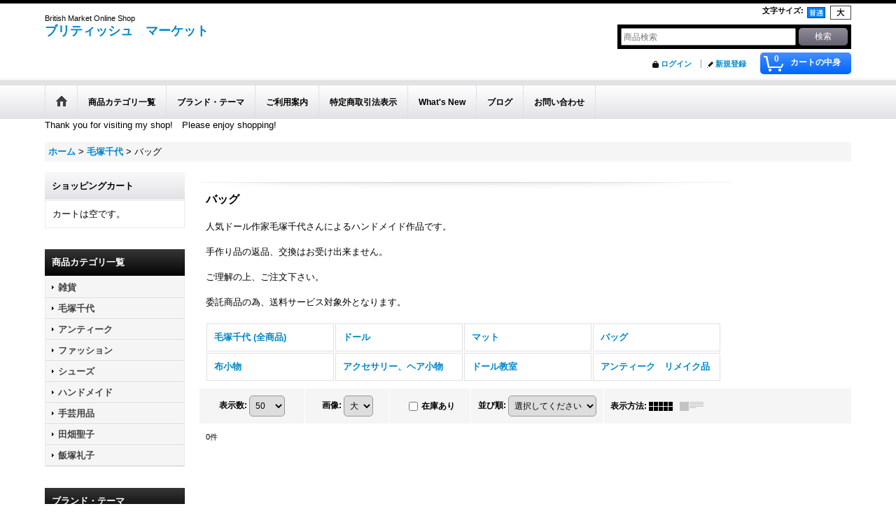

--- FILE ---
content_type: text/html; charset=UTF-8
request_url: https://www.britishmarket.net/product-list/8
body_size: 12033
content:
<!DOCTYPE html><html lang="ja">
<head>
    <meta charset="utf-8" />
    <title>バッグ - ブリティッシュ　マーケット</title>
    <meta name="keywords" content="バッグ,毛塚千代,ブリティッシュ　マーケット" />
    <meta name="description" content="" />
    <link rel="alternate" type="application/rss+xml" title="RSS" href="https://www.britishmarket.net/rss/rss.php" />
    <link rel="alternate" media="only screen and (max-width: 640px)" href="https://www.britishmarket.net/phone/product-list/8" />
    <link rel="canonical" href="https://www.britishmarket.net/product-list/8" />
    <link href="/res/layout001/style/public/font-awesome-4.7.0/css/font-awesome.min.css" rel="stylesheet" />
    <link href="https://www.britishmarket.net/res/layout001/style/common.css?1698389121" rel="stylesheet" type="text/css" media="all" />
    <link href="https://www.britishmarket.net/res/layout001/style/template.css?1811011534" rel="stylesheet" type="text/css" media="all" />
    <link href="https://www.britishmarket.net/res/layout001/style/jquery.fancybox.css" rel="stylesheet" type="text/css" media="all" />
    <link href="https://www.britishmarket.net/res/layout001/style/default.css?1402535650" rel="stylesheet" type="text/css" media="all" />
    <script src="https://www.britishmarket.net/res/layout001/js/public/jquery.js?v=420213"></script>
    <script src="https://www.britishmarket.net/res/layout001/js/underscore.js?v=3"></script>
    <script src="https://www.britishmarket.net/res/layout001/js/flipsnap.min.js"></script>
    <script src="https://www.britishmarket.net/res/layout001/js/pack/ocnk-min.js?1625028332"></script>
    <script src="https://www.britishmarket.net/res/layout001/js/pack/ranking-tab-min.js?1625028310"></script>
</head>

<body class="categorylist_page_body widemode" id="categorylist_page_8">
<div id="container" class="jpn_version visitor">
<div id="inner_container">

    <header role="banner">
        <div id="header_container">
            <div id="header">

                <div id="inner_header">

                    <div id="header_top" class="fix_center clearfix">
                        <div id="copy" class="header_top_800">
<br />
British Market Online Shop
                        </div>
                        <div id="header_font_setting">
                            <div class="font_setting">
                                <span class="set_font_title">文字サイズ<span class="colon">:</span></span>
                                <span class="set_font_normal"></span><span class="set_font_large"></span>
                            </div>
                        </div>
                    </div>

                    <div id="header_middle" class="fix_center clearfix">
                        <div id="shoptext" itemscope="itemscope" itemtype="http://schema.org/Organization">
                            <a itemprop="url" href="https://www.britishmarket.net">ブリティッシュ　マーケット</a>
                        </div>
                        <div id="search" itemscope="itemscope" itemtype="http://schema.org/WebSite">
                            <meta itemprop="url" content="https://www.britishmarket.net" />
                            <form class="search_form" method="get" action="https://www.britishmarket.net/product-list" role="search" itemprop="potentialAction" itemscope="itemscope" itemtype="http://schema.org/SearchAction">
                                <meta itemprop="target" content="https://www.britishmarket.net/product-list/?keyword={keyword}" />
                                <input type="search" class="largesize searchform" name="keyword" value="" placeholder="商品検索" itemprop="query-input" />
                                <span class="global_btn"><input type="submit" class="searchinput btn_size_small btn_color_common" name="Submit" value="検索" /></span>
                            </form>
                        </div>
                    </div>

                    <div id="header_bottom" class="fix_center clearfix">
                        <div id="carttop">
                            <div class="shopping_cart_button has_cart_popup" data-empty-text="">
                                <div class="cartbtn">
                                    <a href="https://www.britishmarket.net/cart">
                                        <span class="cartquantity">0</span>
                                        <span class="cartbtn_text">カートの中身</span>
                                    </a>
                                </div>
                            </div>
                        </div>

                        <div class="signin guestmember">
                            <div class="signin_box">
                                <ul>
                                    <li class="signin_top">
                                        <a href="https://www.britishmarket.net/member-login" class="secure_link">ログイン</a>
                                    </li>
                                    <li class="register_top">
                                        <a href="https://www.britishmarket.net/register" class="secure_link">新規登録</a>
                                    </li>
                                </ul>
                            </div>
                        </div>
                    </div>

                </div>

                <nav role="navigation">
                    <div id="header_navigation">
                        <div id="globalnavi" class="clearfix" data-drilldown="off">
                            <ul class="fix_center clearfix pre_load_nav dropdown">
                                <li class="header_nav h_home posleft">
                                    <a href="https://www.britishmarket.net/" class="nav_link"><span class="nav_box"><img src="https://www.britishmarket.net/res/layout001/img/navi_home_bg.gif" data-x2="https://www.britishmarket.net/res/layout001/img/navi_home_bg_x2.gif" width="45" height="45" alt="ホーム" /></span></a>
                                </li>
                                <li class="header_nav h_category">
                                    <div class="header_category">
                                        <a href="javascript:void(0);" class="nav_link"><span class="nav_box">商品カテゴリ一覧</span></a>
                                    </div>
                                    <ul class="sub_menu">
                                        <li class="all_items">
                                            <div class="sub_menu_button">
                                                <a href="https://www.britishmarket.net/product-list" class="item_list_link">全商品</a>
                                            </div>
                                        </li>
                                        <li class="h_maincategory2">
                                            <div class="sub_menu_button">
                                                <!-- one.content: 雑貨 -->
                                                <a href="javascript:void(0);" class="parent_category">
                                                                                                        <span class="nav_text">雑貨</span>
                                                </a>
                                            </div>
                                            <ul class="sub_menu">
                                                <li class="all_items">
                                                    <a href="https://www.britishmarket.net/product-list/2" class="item_list_link">全商品 (雑貨)</a>
                                                </li>
                                                <li class="h_subcategory21">
                                                    <a href="https://www.britishmarket.net/product-list/21" class="item_list_link">
                                                                                                                <span class="nav_text">ガーデン雑貨</span>
                                                    </a>
                                                </li>
                                                <li class="h_subcategory22">
                                                    <a href="https://www.britishmarket.net/product-list/22" class="item_list_link">
                                                                                                                <span class="nav_text">インテリア</span>
                                                    </a>
                                                </li>
                                                <li class="h_subcategory28">
                                                    <a href="https://www.britishmarket.net/product-list/28" class="item_list_link">
                                                                                                                <span class="nav_text">食器・キッチン</span>
                                                    </a>
                                                </li>
                                                <li class="h_subcategory29">
                                                    <a href="https://www.britishmarket.net/product-list/29" class="item_list_link">
                                                                                                                <span class="nav_text">ステーショナリー</span>
                                                    </a>
                                                </li>
                                                <li class="h_subcategory37">
                                                    <a href="https://www.britishmarket.net/product-list/37" class="item_list_link">
                                                                                                                <span class="nav_text">キャンドル</span>
                                                    </a>
                                                </li>
                                                <li class="h_subcategory49">
                                                    <a href="https://www.britishmarket.net/product-list/49" class="item_list_link">
                                                                                                                <span class="nav_text">スズラン</span>
                                                    </a>
                                                </li>
                                                <li class="h_subcategory51 posbottom">
                                                    <a href="https://www.britishmarket.net/product-list/51" class="item_list_link">
                                                                                                                <span class="nav_text">生活雑貨</span>
                                                    </a>
                                                </li>
                                            </ul>
                                        </li>
                                        <li class="h_maincategory3">
                                            <div class="sub_menu_button">
                                                <!-- one.content: 毛塚千代 -->
                                                <a href="javascript:void(0);" class="parent_category">
                                                                                                        <span class="nav_text">毛塚千代</span>
                                                </a>
                                            </div>
                                            <ul class="sub_menu">
                                                <li class="all_items">
                                                    <a href="https://www.britishmarket.net/product-list/3" class="item_list_link">全商品 (毛塚千代)</a>
                                                </li>
                                                <li class="h_subcategory6">
                                                    <a href="https://www.britishmarket.net/product-list/6" class="item_list_link">
                                                                                                                <span class="nav_text">ドール</span>
                                                    </a>
                                                </li>
                                                <li class="h_subcategory7">
                                                    <a href="https://www.britishmarket.net/product-list/7" class="item_list_link">
                                                                                                                <span class="nav_text">マット</span>
                                                    </a>
                                                </li>
                                                <li class="h_subcategory8">
                                                    <a href="https://www.britishmarket.net/product-list/8" class="item_list_link">
                                                                                                                <span class="nav_text">バッグ</span>
                                                    </a>
                                                </li>
                                                <li class="h_subcategory18">
                                                    <a href="https://www.britishmarket.net/product-list/18" class="item_list_link">
                                                                                                                <span class="nav_text">布小物</span>
                                                    </a>
                                                </li>
                                                <li class="h_subcategory20">
                                                    <a href="https://www.britishmarket.net/product-list/20" class="item_list_link">
                                                                                                                <span class="nav_text">アクセサリー、ヘア小物</span>
                                                    </a>
                                                </li>
                                                <li class="h_subcategory42">
                                                    <a href="https://www.britishmarket.net/product-list/42" class="item_list_link">
                                                                                                                <span class="nav_text">ドール教室</span>
                                                    </a>
                                                </li>
                                                <li class="h_subcategory48 posbottom">
                                                    <a href="https://www.britishmarket.net/product-list/48" class="item_list_link">
                                                                                                                <span class="nav_text">アンティーク　リメイク品</span>
                                                    </a>
                                                </li>
                                            </ul>
                                        </li>
                                        <li class="h_maincategory5">
                                            <div class="sub_menu_button">
                                                <!-- one.content: アンティーク -->
                                                <a href="javascript:void(0);" class="parent_category">
                                                                                                        <span class="nav_text">アンティーク</span>
                                                </a>
                                            </div>
                                            <ul class="sub_menu">
                                                <li class="all_items">
                                                    <a href="https://www.britishmarket.net/product-list/5" class="item_list_link">全商品 (アンティーク)</a>
                                                </li>
                                                <li class="h_subcategory31">
                                                    <a href="https://www.britishmarket.net/product-list/31" class="item_list_link">
                                                                                                                <span class="nav_text">ガラスウエア</span>
                                                    </a>
                                                </li>
                                                <li class="h_subcategory32">
                                                    <a href="https://www.britishmarket.net/product-list/32" class="item_list_link">
                                                                                                                <span class="nav_text">陶器</span>
                                                    </a>
                                                </li>
                                                <li class="h_subcategory33">
                                                    <a href="https://www.britishmarket.net/product-list/33" class="item_list_link">
                                                                                                                <span class="nav_text">ファブリック</span>
                                                    </a>
                                                </li>
                                                <li class="h_subcategory34">
                                                    <a href="https://www.britishmarket.net/product-list/34" class="item_list_link">
                                                                                                                <span class="nav_text">ティン缶</span>
                                                    </a>
                                                </li>
                                                <li class="h_subcategory35">
                                                    <a href="https://www.britishmarket.net/product-list/35" class="item_list_link">
                                                                                                                <span class="nav_text">インテリア</span>
                                                    </a>
                                                </li>
                                                <li class="h_subcategory36">
                                                    <a href="https://www.britishmarket.net/product-list/36" class="item_list_link">
                                                                                                                <span class="nav_text">ラガディ　アン&amp;アンディ</span>
                                                    </a>
                                                </li>
                                                <li class="h_subcategory38">
                                                    <a href="https://www.britishmarket.net/product-list/38" class="item_list_link">
                                                                                                                <span class="nav_text">Toy</span>
                                                    </a>
                                                </li>
                                                <li class="h_subcategory39">
                                                    <a href="https://www.britishmarket.net/product-list/39" class="item_list_link">
                                                                                                                <span class="nav_text">ベビー</span>
                                                    </a>
                                                </li>
                                                <li class="h_subcategory40">
                                                    <a href="https://www.britishmarket.net/product-list/40" class="item_list_link">
                                                                                                                <span class="nav_text">カード</span>
                                                    </a>
                                                </li>
                                                <li class="h_subcategory45 posbottom">
                                                    <a href="https://www.britishmarket.net/product-list/45" class="item_list_link">
                                                                                                                <span class="nav_text">ドール</span>
                                                    </a>
                                                </li>
                                            </ul>
                                        </li>
                                        <li class="h_maincategory4">
                                            <div class="sub_menu_button">
                                                <!-- one.content: ファッション -->
                                                <a href="javascript:void(0);" class="parent_category">
                                                                                                        <span class="nav_text">ファッション</span>
                                                </a>
                                            </div>
                                            <ul class="sub_menu">
                                                <li class="all_items">
                                                    <a href="https://www.britishmarket.net/product-list/4" class="item_list_link">全商品 (ファッション)</a>
                                                </li>
                                                <li class="h_subcategory23">
                                                    <a href="https://www.britishmarket.net/product-list/23" class="item_list_link">
                                                                                                                <span class="nav_text">ワンピース</span>
                                                    </a>
                                                </li>
                                                <li class="h_subcategory24">
                                                    <a href="https://www.britishmarket.net/product-list/24" class="item_list_link">
                                                                                                                <span class="nav_text">チュニック</span>
                                                    </a>
                                                </li>
                                                <li class="h_subcategory25">
                                                    <a href="https://www.britishmarket.net/product-list/25" class="item_list_link">
                                                                                                                <span class="nav_text">トップス</span>
                                                    </a>
                                                </li>
                                                <li class="h_subcategory26">
                                                    <a href="https://www.britishmarket.net/product-list/26" class="item_list_link">
                                                                                                                <span class="nav_text">ボトム</span>
                                                    </a>
                                                </li>
                                                <li class="h_subcategory27 posbottom">
                                                    <a href="https://www.britishmarket.net/product-list/27" class="item_list_link">
                                                                                                                <span class="nav_text">バッグ</span>
                                                    </a>
                                                </li>
                                            </ul>
                                        </li>
                                        <li class="h_maincategory30">
                                            <div class="sub_menu_button">
                                                <!-- one.content: シューズ -->
                                                <a href="https://www.britishmarket.net/product-list/30" class="item_list_link">
                                                                                                        <span class="nav_text">シューズ</span>
                                                </a>
                                            </div>
                                        </li>
                                        <li class="h_maincategory9">
                                            <div class="sub_menu_button">
                                                <!-- one.content: ハンドメイド -->
                                                <a href="javascript:void(0);" class="parent_category">
                                                                                                        <span class="nav_text">ハンドメイド</span>
                                                </a>
                                            </div>
                                            <ul class="sub_menu">
                                                <li class="all_items">
                                                    <a href="https://www.britishmarket.net/product-list/9" class="item_list_link">全商品 (ハンドメイド)</a>
                                                </li>
                                                <li class="h_subcategory10">
                                                    <a href="https://www.britishmarket.net/product-list/10" class="item_list_link">
                                                                                                                <span class="nav_text">clover.M　(布小物）</span>
                                                    </a>
                                                </li>
                                                <li class="h_subcategory11">
                                                    <a href="https://www.britishmarket.net/product-list/11" class="item_list_link">
                                                                                                                <span class="nav_text">708momFactory（布花アクセサリー）</span>
                                                    </a>
                                                </li>
                                                <li class="h_subcategory12">
                                                    <a href="https://www.britishmarket.net/product-list/12" class="item_list_link">
                                                                                                                <span class="nav_text">blanc nature　（羊毛フェルト）</span>
                                                    </a>
                                                </li>
                                                <li class="h_subcategory13">
                                                    <a href="https://www.britishmarket.net/product-list/13" class="item_list_link">
                                                                                                                <span class="nav_text">moca moca　（樹脂アクセサリー）</span>
                                                    </a>
                                                </li>
                                                <li class="h_subcategory15">
                                                    <a href="https://www.britishmarket.net/product-list/15" class="item_list_link">
                                                                                                                <span class="nav_text">pipipie　（消しゴムはんこ）</span>
                                                    </a>
                                                </li>
                                                <li class="h_subcategory16">
                                                    <a href="https://www.britishmarket.net/product-list/16" class="item_list_link">
                                                                                                                <span class="nav_text">utakata　（布小物）</span>
                                                    </a>
                                                </li>
                                                <li class="h_subcategory17 posbottom">
                                                    <a href="https://www.britishmarket.net/product-list/17" class="item_list_link">
                                                                                                                <span class="nav_text">カラフルマカロン（クロスステッチ）</span>
                                                    </a>
                                                </li>
                                            </ul>
                                        </li>
                                        <li class="h_maincategory44">
                                            <div class="sub_menu_button">
                                                <!-- one.content: 手芸用品 -->
                                                <a href="https://www.britishmarket.net/product-list/44" class="item_list_link">
                                                                                                        <span class="nav_text">手芸用品</span>
                                                </a>
                                            </div>
                                        </li>
                                        <li class="h_maincategory46">
                                            <div class="sub_menu_button">
                                                <!-- one.content: 田畑聖子 -->
                                                <a href="https://www.britishmarket.net/product-list/46" class="item_list_link">
                                                                                                        <span class="nav_text">田畑聖子</span>
                                                </a>
                                            </div>
                                        </li>
                                        <li class="h_maincategory47">
                                            <div class="sub_menu_button">
                                                <!-- one.content: 飯塚礼子 -->
                                                <a href="https://www.britishmarket.net/product-list/47" class="item_list_link">
                                                                                                        <span class="nav_text">飯塚礼子</span>
                                                </a>
                                            </div>
                                        </li>
                                    </ul>
                                </li>
                                <li class="header_nav h_group">
                                    <div class="header_group">
                                        <a href="javascript:void(0);" class="nav_link"><span class="nav_box">ブランド・テーマ</span></a>
                                    </div>
                                    <ul class="sub_menu">
                                        <li class="h_group1">
                                            <a href="https://www.britishmarket.net/product-group/1" class="item_list_link">
                                                                                                <span class="nav_text">リネンウエア</span>
                                            </a>
                                        </li>
                                        <li class="h_group3">
                                            <a href="https://www.britishmarket.net/product-group/3" class="item_list_link">
                                                                                                <span class="nav_text">ポートランド</span>
                                            </a>
                                        </li>
                                        <li class="h_group4">
                                            <a href="https://www.britishmarket.net/product-group/4" class="item_list_link">
                                                                                                <span class="nav_text">雑誌掲載商品</span>
                                            </a>
                                        </li>
                                        <li class="h_group5">
                                            <a href="https://www.britishmarket.net/product-group/5" class="item_list_link">
                                                                                                <span class="nav_text">グランシュマン</span>
                                            </a>
                                        </li>
                                        <li class="h_group6">
                                            <a href="https://www.britishmarket.net/product-group/6" class="item_list_link">
                                                                                                <span class="nav_text">コントワール・ドゥ・ファミーユ</span>
                                            </a>
                                        </li>
                                        <li class="h_group7 posbottom">
                                            <a href="https://www.britishmarket.net/product-group/7" class="item_list_link">
                                                                                                <span class="nav_text">マニー</span>
                                            </a>
                                        </li>
                                    </ul>
                                </li>
                                <li class="header_nav h_help">
                                    <a href="https://www.britishmarket.net/help" class="nav_link"><span class="nav_box">ご利用案内</span></a>
                                </li>
                                <li class="header_nav h_legal">
                                    <a href="https://www.britishmarket.net/info" class="nav_link"><span class="nav_box">特定商取引法表示</span></a>
                                </li>
                                <li class="header_nav h_news">
                                    <a href="https://www.britishmarket.net/news" class="nav_link"><span class="nav_box">What&#039;s New</span></a>
                                </li>
                                <li class="header_nav h_diary">
                                    <a href="http://ameblo.jp/britishmarket" class="nav_link" target="_blank"><span class="nav_box">ブログ</span></a>
                                </li>
                                <li class="header_nav h_inquiry posright">
                                    <a href="https://www.britishmarket.net/contact" class="nav_link secure_link"><span class="nav_box">お問い合わせ</span></a>
                                </li>
                            </ul>
                        </div>
                    </div>
                </nav>

            </div>        </div>
    </header>
    <div id="contents_top">
        <div class="fix_center" id="inner_contents_top">
Thank you for visiting my shop!　Please enjoy shopping!<br />

        </div>
    </div>

    <div id="contents">
        <div id="inner_contents" class="fix_center clearfix">

<div id="pan">
    <ol class="breadcrumb_list" itemscope itemtype="https://schema.org/BreadcrumbList">
        <li class="breadcrumb_nav pannavi1" itemprop="itemListElement" itemscope itemtype="https://schema.org/ListItem">
            <a href="https://www.britishmarket.net/" itemprop="item">
                <span class="breadcrumb_text" itemprop="name">ホーム</span>
            </a>
            <meta itemprop="position" content="1">
        </li>
        <li class="breadcrumb_nav pannavi2" itemprop="itemListElement" itemscope itemtype="https://schema.org/ListItem">
            <span class="gt">&gt;</span>
            <a href="https://www.britishmarket.net/product-list/3" itemprop="item" class="item_list_link">
                <span class="breadcrumb_text" itemprop="name">毛塚千代</span>
            </a>
            <meta itemprop="position" content="2">
        </li>
        <li class="breadcrumb_nav" itemprop="itemListElement" itemscope itemtype="https://schema.org/ListItem">
            <span class="gt">&gt;</span>
                <span class="thispage" itemprop="name">バッグ</span>
            <meta itemprop="position" content="3">
        </li>
    </ol>
</div>

            <div id="leftcol" class="side_col" role="complementary">


                <section>
                    <div class="side_box shoppingcart side_cart_empty">
                        <div class="section_title">
                            <h2>ショッピングカート</h2>
                        </div>
                        <div class="side_contents shoppingcart_list">
                            <ul>
                                <li>
                                    <div class="side_cart_data">カートは空です。</div>
                                </li>
                            </ul>
                        </div>
                    </div>
                </section>
                                                                                                                                                                                                                                                                                                                                                                                                                        <section>
                    <div class="side_box category">
                        <div class="section_title">
                            <h2>商品カテゴリ一覧</h2>
                        </div>
                        <ul class="side_contents category_list side_category_popup">
                            <li class="parent_category maincategory2">
                                <div class="parentcategory">
                                    <a href="javascript:void(0);" class="parentcategory_link categorylink2 item_list_link has_sub_category">
                                                                                <span class="nav_text">雑貨</span>
                                    </a>
                                </div>
                                <div class="sub_category_box folder2" style="">
                                    <ul class="subcategories">
                                        <li class="all_sub_category postop">
                                            <a href="https://www.britishmarket.net/product-list/2" class="all_sub_category item_list_link">全商品 (雑貨)</a>
                                        </li>
                                        <li class="subcategory21">
                                            <a href="https://www.britishmarket.net/product-list/21" class="categorylink21 item_list_link">
                                                                                                <span class="nav_text">ガーデン雑貨</span>
                                            </a>
                                        </li>
                                        <li class="subcategory22">
                                            <a href="https://www.britishmarket.net/product-list/22" class="categorylink22 item_list_link">
                                                                                                <span class="nav_text">インテリア</span>
                                            </a>
                                        </li>
                                        <li class="subcategory28">
                                            <a href="https://www.britishmarket.net/product-list/28" class="categorylink28 item_list_link">
                                                                                                <span class="nav_text">食器・キッチン</span>
                                            </a>
                                        </li>
                                        <li class="subcategory29">
                                            <a href="https://www.britishmarket.net/product-list/29" class="categorylink29 item_list_link">
                                                                                                <span class="nav_text">ステーショナリー</span>
                                            </a>
                                        </li>
                                        <li class="subcategory37">
                                            <a href="https://www.britishmarket.net/product-list/37" class="categorylink37 item_list_link">
                                                                                                <span class="nav_text">キャンドル</span>
                                            </a>
                                        </li>
                                        <li class="subcategory49">
                                            <a href="https://www.britishmarket.net/product-list/49" class="categorylink49 item_list_link">
                                                                                                <span class="nav_text">スズラン</span>
                                            </a>
                                        </li>
                                        <li class="subcategory51 posbottom">
                                            <a href="https://www.britishmarket.net/product-list/51" class="categorylink51 item_list_link posbottom">
                                                                                                <span class="nav_text">生活雑貨</span>
                                            </a>
                                        </li>
                                    </ul>
                                </div>
                            </li>
                            <li class="parent_category maincategory3">
                                <div class="parentcategory">
                                    <a href="javascript:void(0);" class="parentcategory_link categorylink3 item_list_link parent_category has_sub_category">
                                                                                <span class="nav_text">毛塚千代</span>
                                    </a>
                                </div>
                                <div class="sub_category_box folder3">
                                    <ul class="subcategories">
                                        <li class="all_sub_category postop">
                                            <a href="https://www.britishmarket.net/product-list/3" class="all_sub_category item_list_link">全商品 (毛塚千代)</a>
                                        </li>
                                        <li class="subcategory6">
                                            <a href="https://www.britishmarket.net/product-list/6" class="categorylink6 item_list_link">
                                                                                                <span class="nav_text">ドール</span>
                                            </a>
                                        </li>
                                        <li class="subcategory7">
                                            <a href="https://www.britishmarket.net/product-list/7" class="categorylink7 item_list_link">
                                                                                                <span class="nav_text">マット</span>
                                            </a>
                                        </li>
                                        <li class="subcategory8 nav_on">
                                            <a href="https://www.britishmarket.net/product-list/8" class="categorylink8 item_list_link nav_on">
                                                                                                <span class="nav_text">バッグ</span>
                                            </a>
                                        </li>
                                        <li class="subcategory18">
                                            <a href="https://www.britishmarket.net/product-list/18" class="categorylink18 item_list_link">
                                                                                                <span class="nav_text">布小物</span>
                                            </a>
                                        </li>
                                        <li class="subcategory20">
                                            <a href="https://www.britishmarket.net/product-list/20" class="categorylink20 item_list_link">
                                                                                                <span class="nav_text">アクセサリー、ヘア小物</span>
                                            </a>
                                        </li>
                                        <li class="subcategory42">
                                            <a href="https://www.britishmarket.net/product-list/42" class="categorylink42 item_list_link">
                                                                                                <span class="nav_text">ドール教室</span>
                                            </a>
                                        </li>
                                        <li class="subcategory48 posbottom">
                                            <a href="https://www.britishmarket.net/product-list/48" class="categorylink48 item_list_link posbottom">
                                                                                                <span class="nav_text">アンティーク　リメイク品</span>
                                            </a>
                                        </li>
                                    </ul>
                                </div>
                            </li>
                            <li class="parent_category maincategory5">
                                <div class="parentcategory">
                                    <a href="javascript:void(0);" class="parentcategory_link categorylink5 item_list_link has_sub_category">
                                                                                <span class="nav_text">アンティーク</span>
                                    </a>
                                </div>
                                <div class="sub_category_box folder5" style="">
                                    <ul class="subcategories">
                                        <li class="all_sub_category postop">
                                            <a href="https://www.britishmarket.net/product-list/5" class="all_sub_category item_list_link">全商品 (アンティーク)</a>
                                        </li>
                                        <li class="subcategory31">
                                            <a href="https://www.britishmarket.net/product-list/31" class="categorylink31 item_list_link">
                                                                                                <span class="nav_text">ガラスウエア</span>
                                            </a>
                                        </li>
                                        <li class="subcategory32">
                                            <a href="https://www.britishmarket.net/product-list/32" class="categorylink32 item_list_link">
                                                                                                <span class="nav_text">陶器</span>
                                            </a>
                                        </li>
                                        <li class="subcategory33">
                                            <a href="https://www.britishmarket.net/product-list/33" class="categorylink33 item_list_link">
                                                                                                <span class="nav_text">ファブリック</span>
                                            </a>
                                        </li>
                                        <li class="subcategory34">
                                            <a href="https://www.britishmarket.net/product-list/34" class="categorylink34 item_list_link">
                                                                                                <span class="nav_text">ティン缶</span>
                                            </a>
                                        </li>
                                        <li class="subcategory35">
                                            <a href="https://www.britishmarket.net/product-list/35" class="categorylink35 item_list_link">
                                                                                                <span class="nav_text">インテリア</span>
                                            </a>
                                        </li>
                                        <li class="subcategory36">
                                            <a href="https://www.britishmarket.net/product-list/36" class="categorylink36 item_list_link">
                                                                                                <span class="nav_text">ラガディ　アン&amp;アンディ</span>
                                            </a>
                                        </li>
                                        <li class="subcategory38">
                                            <a href="https://www.britishmarket.net/product-list/38" class="categorylink38 item_list_link">
                                                                                                <span class="nav_text">Toy</span>
                                            </a>
                                        </li>
                                        <li class="subcategory39">
                                            <a href="https://www.britishmarket.net/product-list/39" class="categorylink39 item_list_link">
                                                                                                <span class="nav_text">ベビー</span>
                                            </a>
                                        </li>
                                        <li class="subcategory40">
                                            <a href="https://www.britishmarket.net/product-list/40" class="categorylink40 item_list_link">
                                                                                                <span class="nav_text">カード</span>
                                            </a>
                                        </li>
                                        <li class="subcategory45 posbottom">
                                            <a href="https://www.britishmarket.net/product-list/45" class="categorylink45 item_list_link posbottom">
                                                                                                <span class="nav_text">ドール</span>
                                            </a>
                                        </li>
                                    </ul>
                                </div>
                            </li>
                            <li class="parent_category maincategory4">
                                <div class="parentcategory">
                                    <a href="javascript:void(0);" class="parentcategory_link categorylink4 item_list_link has_sub_category">
                                                                                <span class="nav_text">ファッション</span>
                                    </a>
                                </div>
                                <div class="sub_category_box folder4" style="">
                                    <ul class="subcategories">
                                        <li class="all_sub_category postop">
                                            <a href="https://www.britishmarket.net/product-list/4" class="all_sub_category item_list_link">全商品 (ファッション)</a>
                                        </li>
                                        <li class="subcategory23">
                                            <a href="https://www.britishmarket.net/product-list/23" class="categorylink23 item_list_link">
                                                                                                <span class="nav_text">ワンピース</span>
                                            </a>
                                        </li>
                                        <li class="subcategory24">
                                            <a href="https://www.britishmarket.net/product-list/24" class="categorylink24 item_list_link">
                                                                                                <span class="nav_text">チュニック</span>
                                            </a>
                                        </li>
                                        <li class="subcategory25">
                                            <a href="https://www.britishmarket.net/product-list/25" class="categorylink25 item_list_link">
                                                                                                <span class="nav_text">トップス</span>
                                            </a>
                                        </li>
                                        <li class="subcategory26">
                                            <a href="https://www.britishmarket.net/product-list/26" class="categorylink26 item_list_link">
                                                                                                <span class="nav_text">ボトム</span>
                                            </a>
                                        </li>
                                        <li class="subcategory27 posbottom">
                                            <a href="https://www.britishmarket.net/product-list/27" class="categorylink27 item_list_link posbottom">
                                                                                                <span class="nav_text">バッグ</span>
                                            </a>
                                        </li>
                                    </ul>
                                </div>
                            </li>
                            <li class="parent_category maincategory30">
                                <div class="maincategory">
                                    <a href="https://www.britishmarket.net/product-list/30" class="parentcategory_link categorylink30 item_list_link">
                                                                                <span class="nav_text">シューズ</span>
                                    </a>
                                </div>
                            </li>
                            <li class="parent_category maincategory9">
                                <div class="parentcategory">
                                    <a href="javascript:void(0);" class="parentcategory_link categorylink9 item_list_link has_sub_category">
                                                                                <span class="nav_text">ハンドメイド</span>
                                    </a>
                                </div>
                                <div class="sub_category_box folder9" style="">
                                    <ul class="subcategories">
                                        <li class="all_sub_category postop">
                                            <a href="https://www.britishmarket.net/product-list/9" class="all_sub_category item_list_link">全商品 (ハンドメイド)</a>
                                        </li>
                                        <li class="subcategory10">
                                            <a href="https://www.britishmarket.net/product-list/10" class="categorylink10 item_list_link">
                                                                                                <span class="nav_text">clover.M　(布小物）</span>
                                            </a>
                                        </li>
                                        <li class="subcategory11">
                                            <a href="https://www.britishmarket.net/product-list/11" class="categorylink11 item_list_link">
                                                                                                <span class="nav_text">708momFactory（布花アクセサリー）</span>
                                            </a>
                                        </li>
                                        <li class="subcategory12">
                                            <a href="https://www.britishmarket.net/product-list/12" class="categorylink12 item_list_link">
                                                                                                <span class="nav_text">blanc nature　（羊毛フェルト）</span>
                                            </a>
                                        </li>
                                        <li class="subcategory13">
                                            <a href="https://www.britishmarket.net/product-list/13" class="categorylink13 item_list_link">
                                                                                                <span class="nav_text">moca moca　（樹脂アクセサリー）</span>
                                            </a>
                                        </li>
                                        <li class="subcategory15">
                                            <a href="https://www.britishmarket.net/product-list/15" class="categorylink15 item_list_link">
                                                                                                <span class="nav_text">pipipie　（消しゴムはんこ）</span>
                                            </a>
                                        </li>
                                        <li class="subcategory16">
                                            <a href="https://www.britishmarket.net/product-list/16" class="categorylink16 item_list_link">
                                                                                                <span class="nav_text">utakata　（布小物）</span>
                                            </a>
                                        </li>
                                        <li class="subcategory17 posbottom">
                                            <a href="https://www.britishmarket.net/product-list/17" class="categorylink17 item_list_link posbottom">
                                                                                                <span class="nav_text">カラフルマカロン（クロスステッチ）</span>
                                            </a>
                                        </li>
                                    </ul>
                                </div>
                            </li>
                            <li class="parent_category maincategory44">
                                <div class="maincategory">
                                    <a href="https://www.britishmarket.net/product-list/44" class="parentcategory_link categorylink44 item_list_link">
                                                                                <span class="nav_text">手芸用品</span>
                                    </a>
                                </div>
                            </li>
                            <li class="parent_category maincategory46">
                                <div class="maincategory">
                                    <a href="https://www.britishmarket.net/product-list/46" class="parentcategory_link categorylink46 item_list_link">
                                                                                <span class="nav_text">田畑聖子</span>
                                    </a>
                                </div>
                            </li>
                            <li class="parent_category maincategory47">
                                <div class="maincategory">
                                    <a href="https://www.britishmarket.net/product-list/47" class="parentcategory_link categorylink47 item_list_link">
                                                                                <span class="nav_text">飯塚礼子</span>
                                    </a>
                                </div>
                            </li>
                        </ul>
                    </div>
                </section>

                                                                                                                                                                                                                                                                        <section>
                    <div class="side_box pickupcategory">
                        <div class="section_title">
                            <h2>ブランド・テーマ</h2>
                        </div>
                        <ul class="side_contents pickupcategory_list">
                            <li class="pickupcategory1">
                                <a href="https://www.britishmarket.net/product-group/1" class="item_list_link">
                                                                        <span class="nav_text">リネンウエア</span>
                                </a>
                            </li>
                            <li class="pickupcategory3">
                                <a href="https://www.britishmarket.net/product-group/3" class="item_list_link">
                                                                        <span class="nav_text">ポートランド</span>
                                </a>
                            </li>
                            <li class="pickupcategory4">
                                <a href="https://www.britishmarket.net/product-group/4" class="item_list_link">
                                                                        <span class="nav_text">雑誌掲載商品</span>
                                </a>
                            </li>
                            <li class="pickupcategory5">
                                <a href="https://www.britishmarket.net/product-group/5" class="item_list_link">
                                                                        <span class="nav_text">グランシュマン</span>
                                </a>
                            </li>
                            <li class="pickupcategory6">
                                <a href="https://www.britishmarket.net/product-group/6" class="item_list_link">
                                                                        <span class="nav_text">コントワール・ドゥ・ファミーユ</span>
                                </a>
                            </li>
                            <li class="pickupcategory7 posbottom">
                                <a href="https://www.britishmarket.net/product-group/7" class="item_list_link">
                                                                        <span class="nav_text">マニー</span>
                                </a>
                            </li>
                        </ul>
                    </div>
                </section>

                <article>
                    <div class="side_box item_box recommend">
                        <div class="section_title">
                            <h2>
                                おすすめ商品
</h2>
                        </div>
                                                <div class="side_contents categorylist_contents">
                            <div class="inner_page_contents">
                            <div class="itemlist_box">
                                <ul class="layout160 item_list clearfix">
                                            <li class="list_item_cell list_item_1180 postop posleft">
                                        <div class="item_data" data-product-id="1180">
                                                <a href="https://www.britishmarket.net/product/1180" class="item_data_link">
                                                    <div class="global_photo itemph_recommend_1180">
                                                        <img src="https://www.britishmarket.net/data/britishmarket/_/70726f647563742f32303139303232355f3266323064352e6a70670031363000534f4c44204f555400660023666666666666.jpg" data-x2="https://www.britishmarket.net/data/britishmarket/_/70726f647563742f32303139303232355f3266323064352e6a70670033323000534f4c44204f555400740023666666666666.jpg" alt="フラワーポストカード5枚セット　すずらん&amp;勿忘草" width="160" height="160" />
                                                    </div>

                                                    <p class="item_name">
                                                        <span class="goods_name">フラワーポストカード5枚セット　すずらん&amp;勿忘草</span>
                                                    </p>
                                                    <p class="common_icon">
                                                        <img src="https://www.britishmarket.net/res/layout001/img/icon_new.gif" data-x2="https://www.britishmarket.net/res/layout001/img/icon_new_x2.gif" width="60" height="15" class="icon_new" alt="" />
                                                        <img src="https://www.britishmarket.net/res/layout001/img/icon_pickup.gif" data-x2="https://www.britishmarket.net/res/layout001/img/icon_pickup_x2.gif" width="60" height="15" class="icon_pickup" alt="" />
                                                    </p>

                                                    <div class="item_info">
                                                    <div class="price">
                                                        <p class="selling_price">
                                                            <span class="figure">825円</span><span class="tax_label list_tax_label">(税込)</span>                                                        </p>
                                                    </div>



                                                    </div>
                                                </a>
                                        </div>
                                    </li>
                                            <li class="list_item_cell list_item_1150 postop poscenter">
                                        <div class="item_data" data-product-id="1150">
                                                <a href="https://www.britishmarket.net/product/1150" class="item_data_link">
                                                    <div class="global_photo itemph_recommend_1150">
                                                        <img src="https://www.britishmarket.net/data/britishmarket/_/70726f647563742f32303138303432345f3331323636642e4a50470031363000534f4c44204f555400660023666666666666.jpg" data-x2="https://www.britishmarket.net/data/britishmarket/_/70726f647563742f32303138303432345f3331323636642e4a50470033323000534f4c44204f555400740023666666666666.jpg" alt="ハンカチ　すずらん" width="160" height="160" />
                                                    </div>

                                                    <p class="item_name">
                                                        <span class="goods_name">ハンカチ　すずらん</span>
                                                    </p>
                                                    <p class="common_icon">
                                                        <img src="https://www.britishmarket.net/res/layout001/img/icon_new.gif" data-x2="https://www.britishmarket.net/res/layout001/img/icon_new_x2.gif" width="60" height="15" class="icon_new" alt="" />
                                                        <img src="https://www.britishmarket.net/res/layout001/img/icon_pickup.gif" data-x2="https://www.britishmarket.net/res/layout001/img/icon_pickup_x2.gif" width="60" height="15" class="icon_pickup" alt="" />
                                                    </p>

                                                    <div class="item_info">
                                                    <div class="price">
                                                        <p class="selling_price">
                                                            <span class="figure">440円</span><span class="tax_label list_tax_label">(税込)</span>                                                        </p>
                                                    </div>



                                                    </div>
                                                </a>
                                        </div>
                                    </li>
                                            <li class="list_item_cell list_item_1149 postop posright">
                                        <div class="item_data" data-product-id="1149">
                                                <a href="https://www.britishmarket.net/product/1149" class="item_data_link">
                                                    <div class="global_photo itemph_recommend_1149">
                                                        <img src="https://www.britishmarket.net/data/britishmarket/_/70726f647563742f32303138303432345f6634343632652e4a50470031363000534f4c44204f555400660023666666666666.jpg" data-x2="https://www.britishmarket.net/data/britishmarket/_/70726f647563742f32303138303432345f6634343632652e4a50470033323000534f4c44204f555400740023666666666666.jpg" alt="フランス　すずらんソープ" width="160" height="160" />
                                                    </div>

                                                    <p class="item_name">
                                                        <span class="goods_name">フランス　すずらんソープ</span>
                                                    </p>
                                                    <p class="common_icon">
                                                        <img src="https://www.britishmarket.net/res/layout001/img/icon_new.gif" data-x2="https://www.britishmarket.net/res/layout001/img/icon_new_x2.gif" width="60" height="15" class="icon_new" alt="" />
                                                        <img src="https://www.britishmarket.net/res/layout001/img/icon_pickup.gif" data-x2="https://www.britishmarket.net/res/layout001/img/icon_pickup_x2.gif" width="60" height="15" class="icon_pickup" alt="" />
                                                    </p>

                                                    <div class="item_info">
                                                    <div class="price">
                                                        <p class="selling_price">
                                                            <span class="figure">1,540円</span><span class="tax_label list_tax_label">(税込)</span>                                                        </p>
                                                    </div>



                                                    </div>
                                                </a>
                                        </div>
                                    </li>
                                            <li class="list_item_cell list_item_1153 posbottom posleft">
                                        <div class="item_data" data-product-id="1153">
                                                <a href="https://www.britishmarket.net/product/1153" class="item_data_link">
                                                    <div class="global_photo itemph_recommend_1153">
                                                        <img src="https://www.britishmarket.net/data/britishmarket/_/70726f647563742f32303138313130355f3538336164632e4a50470031363000534f4c44204f555400660023666666666666.jpg" data-x2="https://www.britishmarket.net/data/britishmarket/_/70726f647563742f32303138313130355f3538336164632e4a50470033323000534f4c44204f555400740023666666666666.jpg" alt="日本製　すずらんケミカルレース3枚セット　" width="160" height="160" />
                                                    </div>

                                                    <p class="item_name">
                                                        <span class="goods_name">日本製　すずらんケミカルレース3枚セット　</span>
                                                    </p>
                                                    <p class="common_icon">
                                                        <img src="https://www.britishmarket.net/res/layout001/img/icon_new.gif" data-x2="https://www.britishmarket.net/res/layout001/img/icon_new_x2.gif" width="60" height="15" class="icon_new" alt="" />
                                                        <img src="https://www.britishmarket.net/res/layout001/img/icon_pickup.gif" data-x2="https://www.britishmarket.net/res/layout001/img/icon_pickup_x2.gif" width="60" height="15" class="icon_pickup" alt="" />
                                                    </p>

                                                    <div class="item_info">
                                                    <div class="price">
                                                        <p class="selling_price">
                                                            <span class="figure">1,122円</span><span class="tax_label list_tax_label">(税込)</span>                                                        </p>
                                                    </div>



                                                    </div>
                                                </a>
                                        </div>
                                    </li>
                                            <li class="list_item_cell list_item_1154 posbottom posright">
                                        <div class="item_data" data-product-id="1154">
                                                <a href="https://www.britishmarket.net/product/1154" class="item_data_link">
                                                    <div class="global_photo itemph_recommend_1154">
                                                        <img src="https://www.britishmarket.net/data/britishmarket/_/70726f647563742f32303138313130365f3031316538322e4a50470031363000534f4c44204f555400660023666666666666.jpg" data-x2="https://www.britishmarket.net/data/britishmarket/_/70726f647563742f32303138313130365f3031316538322e4a50470033323000534f4c44204f555400740023666666666666.jpg" alt="オワゾー・エ・フランボワーズ　ペーパーナプキン" width="160" height="160" />
                                                    </div>

                                                    <p class="item_name">
                                                        <span class="goods_name">オワゾー・エ・フランボワーズ　ペーパーナプキン</span>
                                                    </p>
                                                    <p class="common_icon">
                                                        <img src="https://www.britishmarket.net/res/layout001/img/icon_new.gif" data-x2="https://www.britishmarket.net/res/layout001/img/icon_new_x2.gif" width="60" height="15" class="icon_new" alt="" />
                                                        <img src="https://www.britishmarket.net/res/layout001/img/icon_pickup.gif" data-x2="https://www.britishmarket.net/res/layout001/img/icon_pickup_x2.gif" width="60" height="15" class="icon_pickup" alt="" />
                                                    </p>

                                                    <div class="item_info">
                                                    <div class="price">
                                                        <p class="selling_price">
                                                            <span class="figure">418円</span><span class="tax_label list_tax_label">(税込)</span>                                                        </p>
                                                    </div>



                                                    </div>
                                                </a>
                                        </div>
                                    </li>
                                </ul>
                            </div>
                            </div>
                            </div>
                            <div class="more_item">
                                <a class="global_link item_list_link" href="https://www.britishmarket.net/pickup" aria-label="おすすめ商品">もっと見る</a>
                            </div>
                    </div>
                </article>
                <div class="side_box globalnavi_side side_menu_list">
                    <ul class="side_contents navi_list">
                        <li class="side_navi s_legal">
                            <a href="https://www.britishmarket.net/info">特定商取引法表示</a>
                        </li>
                        <li class="side_navi s_help">
                            <a href="https://www.britishmarket.net/help">ご利用案内</a>
                        </li>
                        <li class="side_navi s_mailmagazine">
                            <a href="https://www.britishmarket.net/mail" class="secure_link">メールマガジン</a>
                        </li>
                        <li class="side_navi s_inquiry posbottom">
                            <a href="https://www.britishmarket.net/contact" class="secure_link">お問い合わせ</a>
                        </li>
                    </ul>
                </div>


<div class="ajax_calendar" data-area="side" data-title="カレンダー"></div>                <aside>
                    <div class="side_box side_banner">
                        <div class="banner_box ssl_banner">
                            <img src="https://www.britishmarket.net/res/layout001/img/all/ssl.gif" data-x2="https://www.britishmarket.net/res/layout001/img/all/ssl_x2.gif" alt="SSL" width="115" height="55" />
                        </div>
                    </div>
                </aside>

            </div>


            <div id="maincol2" role="main">
                <div id="main_container">


                <article>
                    <div class="page_box item_box itemlist without_pager">
                        <div class="page_title">
                            <h2>
                                バッグ
</h2>
                        </div>
                                                                                                                                                                                                                                                                                                                                                                                                                                                                                                                                                                                                                                                                                                                                                                                                                                                                                                                                                                                                                                                                                <div class="page_contents clearfix categorylist_contents">
                            <div class="inner_page_contents">
                            <div class="categorylist_desc main_desc">
                                <div class="list_comment">
                                    人気ドール作家毛塚千代さんによるハンドメイド作品です。<br />
<br />
 手作り品の返品、交換はお受け出来ません。<br />
<br />
 ご理解の上、ご注文下さい。<br />
<br />
 委託商品の為、送料サービス対象外となります。

                                </div>
                            </div>
                            <div class="center_category_list">
                                <ul class="clearfix">
                                    <li class="center_category3">
                                        <a href="https://www.britishmarket.net/product-list/3">
                                                                                        <span class="nav_text"><span class="inner_nav_text">毛塚千代 (全商品)</span></span>
                                        </a>
                                    </li>
                                    <li class="center_category6">
                                        <a href="https://www.britishmarket.net/product-list/6">
                                                                                        <span class="nav_text"><span class="inner_nav_text">ドール</span></span>
                                        </a>
                                    </li>
                                    <li class="center_category7">
                                        <a href="https://www.britishmarket.net/product-list/7">
                                                                                        <span class="nav_text"><span class="inner_nav_text">マット</span></span>
                                        </a>
                                    </li>
                                    <li class="center_category8 nav_on">
                                        <a href="https://www.britishmarket.net/product-list/8">
                                                                                        <span class="nav_text"><span class="inner_nav_text">バッグ</span></span>
                                        </a>
                                    </li>
                                    <li class="center_category18">
                                        <a href="https://www.britishmarket.net/product-list/18">
                                                                                        <span class="nav_text"><span class="inner_nav_text">布小物</span></span>
                                        </a>
                                    </li>
                                    <li class="center_category20">
                                        <a href="https://www.britishmarket.net/product-list/20">
                                                                                        <span class="nav_text"><span class="inner_nav_text">アクセサリー、ヘア小物</span></span>
                                        </a>
                                    </li>
                                    <li class="center_category42">
                                        <a href="https://www.britishmarket.net/product-list/42">
                                                                                        <span class="nav_text"><span class="inner_nav_text">ドール教室</span></span>
                                        </a>
                                    </li>
                                    <li class="center_category48">
                                        <a href="https://www.britishmarket.net/product-list/48">
                                                                                        <span class="nav_text"><span class="inner_nav_text">アンティーク　リメイク品</span></span>
                                        </a>
                                    </li>
                                </ul>
                            </div>
                            <a id="items"></a>
                            <form method="get" class="item_sort_form" action="https://www.britishmarket.net/product-list/8/0/photo">
                                <div class="sort clearfix">
                                    <div class="sort_number">
                                        <p>
                                            <label for="displaynumber">表示数<span class="colon">:</span></label>
                                            <select id="displaynumber" name="num" onchange="this.form.submit();">
                                                <option value="10">10</option>
                                                <option value="20">20</option>
                                                <option value="30">30</option>
                                                <option value="50" selected="selected">50</option>
                                                <option value="100">100</option>
                                            </select>
                                        </p>
                                    </div>
                                    <div class="sort_size">
                                        <p>
                                            <label for="listphotosize"><span class="photosize_label">画像</span><span class="colon">:</span></label>
                                            <select id="listphotosize" name="img" onchange="this.form.submit();">
                                                <option value="120">小</option>
                                                <option value="160">中</option>
                                                <option value="200" selected="selected">大</option>
                                            </select>
                                        </p>
                                    </div>
                                    <div class="sort_stock">
                                        <p>
                                            <label for="available" class="check_label">
                                                <input type="checkbox" name="available" id="available" value="1" onclick="this.form.submit();" /><span class="only_available_label">在庫あり</span>
                                            </label>
                                        </p>
                                    </div>
                                    <div class="sort_order">

                                        <p>
                                            <label for="sort"><span class="sort_label">並び順</span><span class="colon">:</span></label>
                                            <select name="sort" id="sort" onchange="this.form.submit();">
                                                <option value="" selected="selected">選択してください</option>
                                                <option value="featured">おすすめ順</option>
                                                <option value="price">価格の安い順</option>
                                                <option value="price-desc">価格の高い順</option>
                                                <option value="rank">売れ筋順</option>
                                            </select>
                                        </p>
                                    </div>
                                    <div class="sort_layout">
                                        <p class="clearfix">
                                            <span class="layout_title">表示方法</span><span class="colon">:</span>
                                            <span class="sort_layout_icons"><a class="layout_photo" title="写真のみ一覧" href="https://www.britishmarket.net/product-list/8/0/photo"><img width="34" height="13" alt="写真のみ一覧" class="vami" src="https://www.britishmarket.net/res/layout001/img/layout_photo.gif" data-x2="https://www.britishmarket.net/res/layout001/img/layout_photo_x2.gif" /></a><a class="layout_desc" title="説明付き一覧" href="https://www.britishmarket.net/product-list/8/0/normal"><img width="34" height="13" class="vami img_opacity" alt="説明付き一覧" src="https://www.britishmarket.net/res/layout001/img/layout_text.gif" data-x2="https://www.britishmarket.net/res/layout001/img/layout_text_x2.gif" /></a></span>
                                        </p>
                                    </div>
                                </div>
                            </form>
                            <div class="category_item_count">
                                <p class="count_number">
                                    <span class="number">0</span><span class="count_suffix">件</span>
                                </p>
                            </div>
                            <div class="itemlist_box clearfix">
                                <ul class="layout item_list clearfix">
                                </ul>
                            </div>
                            </div>
                            </div>
                    </div>
                </article>


                </div>
            </div>



        </div>
    </div>

    <div id="wide_contents">
        <div class="main_wide_box fix_center">
                <div class="ajax_item" data-mode="recently" data-area="wide" data-subject="最近チェックしたアイテム" data-img="120" data-cols="7" data-slide="on" data-autoplay="of" data-duration="350" data-interval="5000" data-reset="on" data-name="on" data-abbr="off"  data-position="on" data-cnt="30" data-reset-text="リセット" data-zero-text="0件"></div>
        </div>
    </div>

</div>

<footer>
<div id="pagetop">
    <div id="inner_pagetop" class="fix_center"><a href="#container" class="to_pagetop">ページトップへ</a></div>
</div>

<div id="footer">

    <div id="globalnavi_footer">
        <div class="fix_center column_layout column4 clearfix">
            <div class="footer_navi_box footer_navi_box_left">
                <ul class="footer_navi_left">
                    <li class="footer_navi f_home">
                        <div class="footer_navi_row">
                            <a href="https://www.britishmarket.net/" class="footer_navi_link">ホーム</a>
                        </div>
                    </li>
                    <li class="footer_navi f_register">
                        <div class="footer_navi_row">
                            <a href="https://www.britishmarket.net/register" class="footer_navi_link secure_link">新規登録</a>
                        </div>
                    </li>
                    <li class="footer_navi f_cart">
                        <div class="footer_navi_row">
                            <a href="https://www.britishmarket.net/cart" class="footer_navi_link">ショッピングカート</a>
                        </div>
                    </li>
                    <li class="footer_navi f_signin">
                        <div class="footer_navi_row">
                            <a href="https://www.britishmarket.net/member-login" class="footer_navi_link secure_link">ログイン</a>
                        </div>
                    </li>
                </ul>
            </div>
            <div class="footer_navi_box">
                <ul class="footer_navi_center">
                    <li class="footer_navi f_category">
                        <div class="footer_navi_row">
                            <a href="https://www.britishmarket.net/category" class="footer_navi_link">商品カテゴリ一覧</a>
                        </div>
                    </li>
                    <li class="footer_navi f_group">
                        <div class="footer_navi_row">
                            <a href="https://www.britishmarket.net/group" class="footer_navi_link">ブランド・テーマ</a>
                        </div>
                    </li>
                    <li class="footer_navi f_newitem">
                        <div class="footer_navi_row">
                            <a href="https://www.britishmarket.net/new" class="footer_navi_link item_list_link">New arrivals</a>
                        </div>
                    </li>
                    <li class="footer_navi f_recommend">
                        <div class="footer_navi_row">
                            <a href="https://www.britishmarket.net/pickup" class="footer_navi_link item_list_link">おすすめ商品</a>
                        </div>
                    </li>
                    <li class="footer_navi f_ranking">
                        <div class="footer_navi_row">
                            <a href="https://www.britishmarket.net/ranking" class="footer_navi_link">春のガーデニング特集</a>
                        </div>
                    </li>
                </ul>
            </div>
            <div class="footer_navi_box">
                <ul class="footer_navi_center">
                    <li class="footer_navi f_news">
                        <div class="footer_navi_row">
                            <a href="https://www.britishmarket.net/news" class="footer_navi_link">What&#039;s New</a>
                        </div>
                    </li>
                    <li class="footer_navi f_diary">
                        <div class="footer_navi_row">
                            <a href="http://ameblo.jp/britishmarket" class="footer_navi_link" target="_blank">ブログ</a>
                        </div>
                    </li>
                    <li class="footer_navi f_mailmagazine">
                        <div class="footer_navi_row">
                            <a href="https://www.britishmarket.net/mail" class="footer_navi_link secure_link">メールマガジン</a>
                        </div>
                    </li>
                </ul>
            </div>
            <div class="footer_navi_box footer_navi_box_right">
                <ul class="footer_navi_right">
                    <li class="footer_navi f_legal">
                        <div class="footer_navi_row">
                            <a href="https://www.britishmarket.net/info" class="footer_navi_link">特定商取引法表示</a>
                        </div>
                    </li>
                    <li class="footer_navi f_help">
                        <div class="footer_navi_row">
                            <a href="https://www.britishmarket.net/help" class="footer_navi_link">ご利用案内</a>
                        </div>
                    </li>
                    <li class="footer_navi f_inquiry">
                        <div class="footer_navi_row">
                            <a href="https://www.britishmarket.net/contact" class="footer_navi_link secure_link">お問い合わせ</a>
                        </div>
                    </li>
                </ul>
            </div>
        </div>
    </div>

    <div class="fix_center" id="inner_footer">
        <div id="phonesite" class="phonesite">
            <span class="phone_site_link" data-always="on">スマートフォンサイト</span>
        </div>
    </div>

</div>
</footer>

</div>


<script>
var xmlUrl = "https://www.britishmarket.net" + "/xml.php";
var xmlSecureUrl = "https://www.britishmarket.net" + "/xml.php";
var OK_icon_src = 'https://www.britishmarket.net/res/layout001/img/all/icon_ok' + (1 < globalObj.pixelRatio ? '_x2' : '') + '.png';
var NG_icon_src = 'https://www.britishmarket.net/res/layout001/img/all/icon_caution' + (1 < globalObj.pixelRatio ? '_x2' : '') + '.png';
var CURPLACE = 'product-list';
var MSG_INPUT = '入力してください。';
var MSG_SELECT = '選択してください。';
var MSG_NUMERIC1 = '半角数字で正しく入力してください。';
var MSG_MAX_LENGTH = '%s文字以内で入力してください。';
var MSG_ADDRESS = {
    'japan1': '(市区町村郡)', 'japan2': '(町名・番地)', 'japan3': '(マンション・ビル名・部屋番号)',
    'oversea1': '(Street address)', 'oversea2': '(Apt./Bldg. No.)', 'oversea3': '(City, State/Province)'
};
var phoneUrl = 'https://www.britishmarket.net/phone/product-list/8';
var browserType = null;
globalObj.language = 'Japanese';
globalObj.closeIcon = globalObj.closeIcon ? globalObj.closeIcon : 'https://www.britishmarket.net/res/layout001/img/dropdown_close.png';
globalObj.noImageLabel = '写真が見つかりません';
globalObj.closeLabel = '閉じる';
globalObj.home = 'https://www.britishmarket.net';
globalObj.b = 'https://www.britishmarket.net';
globalObj.productListCondition = {};
globalObj.subCategorySelectDefaultLabel = '全商品';
globalObj.productCategoryNames = {"2":{"id":"2","name":"\u96d1\u8ca8","photo":null,"photo_url":null,"photo_width":60,"photo_height":60,"display_photo_in_header_nav":"t","display_photo_in_side_nav":"t","display_photo_in_product_list":"t","order":0,"sub":{"21":{"id":"21","name":"\u30ac\u30fc\u30c7\u30f3\u96d1\u8ca8","photo":null,"photo_url":null,"photo_width":60,"photo_height":60,"display_photo_in_header_nav":"t","display_photo_in_side_nav":"t","display_photo_in_product_list":"t","order":0},"22":{"id":"22","name":"\u30a4\u30f3\u30c6\u30ea\u30a2","photo":null,"photo_url":null,"photo_width":60,"photo_height":60,"display_photo_in_header_nav":"t","display_photo_in_side_nav":"t","display_photo_in_product_list":"t","order":1},"28":{"id":"28","name":"\u98df\u5668\u30fb\u30ad\u30c3\u30c1\u30f3","photo":null,"photo_url":null,"photo_width":60,"photo_height":60,"display_photo_in_header_nav":"t","display_photo_in_side_nav":"t","display_photo_in_product_list":"t","order":2},"29":{"id":"29","name":"\u30b9\u30c6\u30fc\u30b7\u30e7\u30ca\u30ea\u30fc","photo":null,"photo_url":null,"photo_width":60,"photo_height":60,"display_photo_in_header_nav":"t","display_photo_in_side_nav":"t","display_photo_in_product_list":"t","order":3},"37":{"id":"37","name":"\u30ad\u30e3\u30f3\u30c9\u30eb","photo":null,"photo_url":null,"photo_width":60,"photo_height":60,"display_photo_in_header_nav":"t","display_photo_in_side_nav":"t","display_photo_in_product_list":"t","order":4},"49":{"id":"49","name":"\u30b9\u30ba\u30e9\u30f3","photo":null,"photo_url":null,"photo_width":60,"photo_height":60,"display_photo_in_header_nav":"t","display_photo_in_side_nav":"t","display_photo_in_product_list":"t","order":5},"51":{"id":"51","name":"\u751f\u6d3b\u96d1\u8ca8","photo":null,"photo_url":null,"photo_width":60,"photo_height":60,"display_photo_in_header_nav":"t","display_photo_in_side_nav":"t","display_photo_in_product_list":"t","order":6}}},"3":{"id":"3","name":"\u6bdb\u585a\u5343\u4ee3","photo":null,"photo_url":null,"photo_width":60,"photo_height":60,"display_photo_in_header_nav":"t","display_photo_in_side_nav":"t","display_photo_in_product_list":"t","order":1,"sub":{"6":{"id":"6","name":"\u30c9\u30fc\u30eb","photo":null,"photo_url":null,"photo_width":60,"photo_height":60,"display_photo_in_header_nav":"t","display_photo_in_side_nav":"t","display_photo_in_product_list":"t","order":0},"7":{"id":"7","name":"\u30de\u30c3\u30c8","photo":null,"photo_url":null,"photo_width":60,"photo_height":60,"display_photo_in_header_nav":"t","display_photo_in_side_nav":"t","display_photo_in_product_list":"t","order":1},"8":{"id":"8","name":"\u30d0\u30c3\u30b0","photo":null,"photo_url":null,"photo_width":60,"photo_height":60,"display_photo_in_header_nav":"t","display_photo_in_side_nav":"t","display_photo_in_product_list":"t","order":2},"18":{"id":"18","name":"\u5e03\u5c0f\u7269","photo":null,"photo_url":null,"photo_width":60,"photo_height":60,"display_photo_in_header_nav":"t","display_photo_in_side_nav":"t","display_photo_in_product_list":"t","order":3},"20":{"id":"20","name":"\u30a2\u30af\u30bb\u30b5\u30ea\u30fc\u3001\u30d8\u30a2\u5c0f\u7269","photo":null,"photo_url":null,"photo_width":60,"photo_height":60,"display_photo_in_header_nav":"t","display_photo_in_side_nav":"t","display_photo_in_product_list":"t","order":4},"42":{"id":"42","name":"\u30c9\u30fc\u30eb\u6559\u5ba4","photo":null,"photo_url":null,"photo_width":60,"photo_height":60,"display_photo_in_header_nav":"t","display_photo_in_side_nav":"t","display_photo_in_product_list":"t","order":5},"48":{"id":"48","name":"\u30a2\u30f3\u30c6\u30a3\u30fc\u30af\u3000\u30ea\u30e1\u30a4\u30af\u54c1","photo":null,"photo_url":null,"photo_width":60,"photo_height":60,"display_photo_in_header_nav":"t","display_photo_in_side_nav":"t","display_photo_in_product_list":"t","order":6}}},"5":{"id":"5","name":"\u30a2\u30f3\u30c6\u30a3\u30fc\u30af","photo":null,"photo_url":null,"photo_width":60,"photo_height":60,"display_photo_in_header_nav":"t","display_photo_in_side_nav":"t","display_photo_in_product_list":"t","order":2,"sub":{"31":{"id":"31","name":"\u30ac\u30e9\u30b9\u30a6\u30a8\u30a2","photo":null,"photo_url":null,"photo_width":60,"photo_height":60,"display_photo_in_header_nav":"t","display_photo_in_side_nav":"t","display_photo_in_product_list":"t","order":0},"32":{"id":"32","name":"\u9676\u5668","photo":null,"photo_url":null,"photo_width":60,"photo_height":60,"display_photo_in_header_nav":"t","display_photo_in_side_nav":"t","display_photo_in_product_list":"t","order":1},"33":{"id":"33","name":"\u30d5\u30a1\u30d6\u30ea\u30c3\u30af","photo":null,"photo_url":null,"photo_width":60,"photo_height":60,"display_photo_in_header_nav":"t","display_photo_in_side_nav":"t","display_photo_in_product_list":"t","order":2},"34":{"id":"34","name":"\u30c6\u30a3\u30f3\u7f36","photo":null,"photo_url":null,"photo_width":60,"photo_height":60,"display_photo_in_header_nav":"t","display_photo_in_side_nav":"t","display_photo_in_product_list":"t","order":3},"35":{"id":"35","name":"\u30a4\u30f3\u30c6\u30ea\u30a2","photo":null,"photo_url":null,"photo_width":60,"photo_height":60,"display_photo_in_header_nav":"t","display_photo_in_side_nav":"t","display_photo_in_product_list":"t","order":4},"36":{"id":"36","name":"\u30e9\u30ac\u30c7\u30a3\u3000\u30a2\u30f3\u0026\u30a2\u30f3\u30c7\u30a3","photo":null,"photo_url":null,"photo_width":60,"photo_height":60,"display_photo_in_header_nav":"t","display_photo_in_side_nav":"t","display_photo_in_product_list":"t","order":5},"38":{"id":"38","name":"Toy","photo":null,"photo_url":null,"photo_width":60,"photo_height":60,"display_photo_in_header_nav":"t","display_photo_in_side_nav":"t","display_photo_in_product_list":"t","order":6},"39":{"id":"39","name":"\u30d9\u30d3\u30fc","photo":null,"photo_url":null,"photo_width":60,"photo_height":60,"display_photo_in_header_nav":"t","display_photo_in_side_nav":"t","display_photo_in_product_list":"t","order":7},"40":{"id":"40","name":"\u30ab\u30fc\u30c9","photo":null,"photo_url":null,"photo_width":60,"photo_height":60,"display_photo_in_header_nav":"t","display_photo_in_side_nav":"t","display_photo_in_product_list":"t","order":8},"45":{"id":"45","name":"\u30c9\u30fc\u30eb","photo":null,"photo_url":null,"photo_width":60,"photo_height":60,"display_photo_in_header_nav":"t","display_photo_in_side_nav":"t","display_photo_in_product_list":"t","order":9}}},"4":{"id":"4","name":"\u30d5\u30a1\u30c3\u30b7\u30e7\u30f3","photo":null,"photo_url":null,"photo_width":60,"photo_height":60,"display_photo_in_header_nav":"t","display_photo_in_side_nav":"t","display_photo_in_product_list":"t","order":3,"sub":{"23":{"id":"23","name":"\u30ef\u30f3\u30d4\u30fc\u30b9","photo":null,"photo_url":null,"photo_width":60,"photo_height":60,"display_photo_in_header_nav":"t","display_photo_in_side_nav":"t","display_photo_in_product_list":"t","order":0},"24":{"id":"24","name":"\u30c1\u30e5\u30cb\u30c3\u30af","photo":null,"photo_url":null,"photo_width":60,"photo_height":60,"display_photo_in_header_nav":"t","display_photo_in_side_nav":"t","display_photo_in_product_list":"t","order":1},"25":{"id":"25","name":"\u30c8\u30c3\u30d7\u30b9","photo":null,"photo_url":null,"photo_width":60,"photo_height":60,"display_photo_in_header_nav":"t","display_photo_in_side_nav":"t","display_photo_in_product_list":"t","order":2},"26":{"id":"26","name":"\u30dc\u30c8\u30e0","photo":null,"photo_url":null,"photo_width":60,"photo_height":60,"display_photo_in_header_nav":"t","display_photo_in_side_nav":"t","display_photo_in_product_list":"t","order":3},"27":{"id":"27","name":"\u30d0\u30c3\u30b0","photo":null,"photo_url":null,"photo_width":60,"photo_height":60,"display_photo_in_header_nav":"t","display_photo_in_side_nav":"t","display_photo_in_product_list":"t","order":4}}},"30":{"id":"30","name":"\u30b7\u30e5\u30fc\u30ba","photo":null,"photo_url":null,"photo_width":60,"photo_height":60,"display_photo_in_header_nav":"t","display_photo_in_side_nav":"t","display_photo_in_product_list":"t","order":4},"9":{"id":"9","name":"\u30cf\u30f3\u30c9\u30e1\u30a4\u30c9","photo":null,"photo_url":null,"photo_width":60,"photo_height":60,"display_photo_in_header_nav":"t","display_photo_in_side_nav":"t","display_photo_in_product_list":"t","order":5,"sub":{"10":{"id":"10","name":"clover.M\u3000(\u5e03\u5c0f\u7269\uff09","photo":null,"photo_url":null,"photo_width":60,"photo_height":60,"display_photo_in_header_nav":"t","display_photo_in_side_nav":"t","display_photo_in_product_list":"t","order":0},"11":{"id":"11","name":"708momFactory\uff08\u5e03\u82b1\u30a2\u30af\u30bb\u30b5\u30ea\u30fc\uff09","photo":null,"photo_url":null,"photo_width":60,"photo_height":60,"display_photo_in_header_nav":"t","display_photo_in_side_nav":"t","display_photo_in_product_list":"t","order":1},"12":{"id":"12","name":"blanc nature\u3000\uff08\u7f8a\u6bdb\u30d5\u30a7\u30eb\u30c8\uff09","photo":null,"photo_url":null,"photo_width":60,"photo_height":60,"display_photo_in_header_nav":"t","display_photo_in_side_nav":"t","display_photo_in_product_list":"t","order":2},"13":{"id":"13","name":"moca moca\u3000\uff08\u6a39\u8102\u30a2\u30af\u30bb\u30b5\u30ea\u30fc\uff09","photo":null,"photo_url":null,"photo_width":60,"photo_height":60,"display_photo_in_header_nav":"t","display_photo_in_side_nav":"t","display_photo_in_product_list":"t","order":3},"15":{"id":"15","name":"pipipie\u3000\uff08\u6d88\u3057\u30b4\u30e0\u306f\u3093\u3053\uff09","photo":null,"photo_url":null,"photo_width":60,"photo_height":60,"display_photo_in_header_nav":"t","display_photo_in_side_nav":"t","display_photo_in_product_list":"t","order":4},"16":{"id":"16","name":"utakata\u3000\uff08\u5e03\u5c0f\u7269\uff09","photo":null,"photo_url":null,"photo_width":60,"photo_height":60,"display_photo_in_header_nav":"t","display_photo_in_side_nav":"t","display_photo_in_product_list":"t","order":5},"17":{"id":"17","name":"\u30ab\u30e9\u30d5\u30eb\u30de\u30ab\u30ed\u30f3\uff08\u30af\u30ed\u30b9\u30b9\u30c6\u30c3\u30c1\uff09","photo":null,"photo_url":null,"photo_width":60,"photo_height":60,"display_photo_in_header_nav":"t","display_photo_in_side_nav":"t","display_photo_in_product_list":"t","order":6}}},"44":{"id":"44","name":"\u624b\u82b8\u7528\u54c1","photo":null,"photo_url":null,"photo_width":60,"photo_height":60,"display_photo_in_header_nav":"t","display_photo_in_side_nav":"t","display_photo_in_product_list":"t","order":6},"46":{"id":"46","name":"\u7530\u7551\u8056\u5b50","photo":null,"photo_url":null,"photo_width":60,"photo_height":60,"display_photo_in_header_nav":"t","display_photo_in_side_nav":"t","display_photo_in_product_list":"t","order":7},"47":{"id":"47","name":"\u98ef\u585a\u793c\u5b50","photo":null,"photo_url":null,"photo_width":60,"photo_height":60,"display_photo_in_header_nav":"t","display_photo_in_side_nav":"t","display_photo_in_product_list":"t","order":8}};
globalObj.productGroupNameList = {};
globalObj.closeInnerIcon = '<img src="https://www.britishmarket.net/res/layout001/img/all/inner_close.png" width="20" height="20" alt="画面を閉じる" />';
globalObj.calendarLastUpdate = '1450863108';
globalObj.productLastUpdate = '1758096888';
globalObj.favoriteLastUpdate = '0';
globalObj.isFavoriteAvailable = false;
globalObj.allPageSecure = true;
</script>
<script type="text/template" id="ajax_item_wrap_template">
<section>
    <div class="item_box ajax_item_box">
        <div class="section_title">
            <h2><%= title %></h2>
        </div>
        <div class="ajax_comment"></div>
        <div class="ajax_contents">
            <div class="item_list layout_photo">
                <div class="ajax_list_box" data-position="<%- position %>" data-pointer="<%- pointer %>" data-duration="<%- duration %>" data-interval="<%- interval %>" data-adjustment="<%- adjustment %>" data-autoplay="<%- autoplay %>" data-cols="<%- cols %>" data-async="<%- asyncImage %>">
                    <div class="ajax_itemlist_box list_item_table loading"></div>
                </div>
            </div>
        </div>
    </div>
</section>
</script>
<script type="text/template" id="cart_popup_template" data-count="0">
<div class="cartcontents">
    <ul>
        <li class="cart_empty">
            <div class="text_data"><a href="https://www.britishmarket.net/cart">カート</a>は空です。</div>
        </li>
    </ul>
</div>
</script>
<script type="text/template" id="overlay_template">
<div class="overlay_area">
    <div class="overlay_front">
        <div class="inner_overlay_front">
            <div class="modal_skin clearfix">
<%= inner_skin %>
            </div>
<%= close_btn %>
        </div>
    </div>
</div>
</script>
<script type="text/template" id="alert_template">
<div class="alert_form">
    <div class="alert_message">
        <%= message %>
    </div>
    <div class="overlay_alert_close">
        <div class="btn_box">
            <div class="form_btn">
                <span class="global_btn">
                    <input type="button" class="yesinput btn_size_large btn_color_emphasis close_link" value="はい" />
                </span>
            </div>
        </div>
    </div>
</div>
<div class="alert_close overlay_close">
    <a href="javascript:void(0);" class="close_link global_link">閉じる</a>
</div>
</script>
<script>
var LOAD_icon_src = 'https://www.britishmarket.net/res/layout001/img/load_icon' + (1 < globalObj.pixelRatio ? '_x2' : '') + '.gif';
var SEARCH_icon_src = 'https://www.britishmarket.net/res/layout001/img/all/indicator_line.gif';
var LBL_REQUIRED = '<abbr class="require" title="必須入力項目">*</abbr>';
var MSG_INPUT2 = '正しく入力してください。';
var MSG_CARD_SYSERROR = 'ただいまクレジット決済をご利用いただけません。お手数ですがショップへお問い合わせください。';
var MSG_NOPOST = '該当の郵便番号は見つかりませんでした。';
var MSG_BANCHI = '番地を入力してください。';
var MSG_NUMERIC2 = '8～20文字の半角英数字記号 !#$%&()*+,-./:;<=>?@[]^_`{|}~ で入力してください。';
var MSG_NUMERIC5 = '半角数字、記号（「.」「+」「-」「(」「)」）とスペースで正しく入力してください。';
var MSG_NUMERIC6 = '半角数字で正しく入力してください。(ハイフン可)';
var MSG_NOMATCH = '一致しません。';
var MSG_CONFIRM = 'ご確認の上、チェックを入れてください。';
var MSG_OVERLAP = '既にこのメールアドレスでは登録されています。';
var MSG_PREF = '国と都道府県の組み合わせが正しくありません。';
var MSG_KATAKANA = '全角カタカナで入力してください。';
var MSG_UNLOAD = '入力したデータは保存されていません。';
var MSG_BIRTHDAY = '日付を正しく選択してください。';
var ERROR_CLASS = 'form_error';
var ERROR_COMMON = 'ご入力内容に不備がございます。下記項目をご確認ください。';
var errorMsg = '';
var OK_icon = '<img class="vami" width="16" height="16" src="' + OK_icon_src + '" alt="" />';
var NG_icon = '<img class="vami" width="16" height="16" src="' + NG_icon_src + '" alt="" />';
var loadingDisplay = '<img src="' + SEARCH_icon_src + '" width="13" height="13" class="icon_loading" />';
var errorStatusPrefix = '<span class="error_status">';
var errorStatusSuffix = '</span>';
var messageBr = '';
globalObj.closeBtnHtml = '<a class="close_btn_box" href="javascript:void(0);"><span class="close_btn"><img width="20" height="20" alt="閉じる" title="閉じる" src="https://www.britishmarket.net/res/layout001/img/all/inner_close.png" /></span></a>';

jQuery(function() {
    globalObj.fetchAllCategoryNames('.all_category_link', '8', xmlUrl);
    jQuery('.searchform').attr({autosave: 'https://www.britishmarket.net', results: 10});
    globalObj.preloadImage([
        OK_icon_src,
        NG_icon_src,
        LOAD_icon_src,
        'https://www.britishmarket.net/res/layout001/img/navi_bg_o.gif',
        'https://www.britishmarket.net/res/layout001/img/btn_winclose_o.png',
        'https://www.britishmarket.net/res/layout001/img/btn_winclose_x2.png'
    ]);
});

</script>
<script src="https://www.britishmarket.net/res/layout001/js/form-check.js?1407393716"></script>
<script src="https://www.britishmarket.net/res/layout001/js/public/form-check-common.js?1692671229"></script>



</body>
</html>